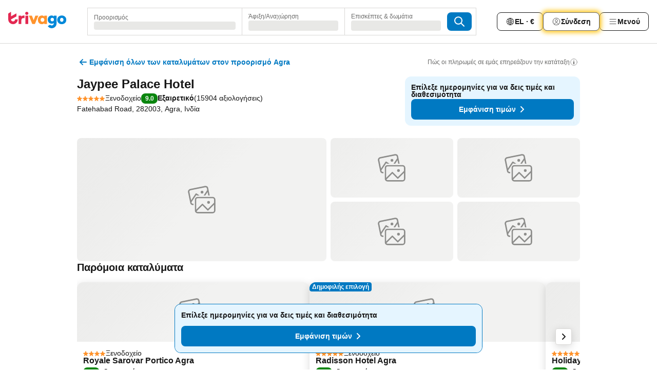

--- FILE ---
content_type: text/css
request_url: https://www.trivago.gr/_next/static/css/6ca48035185f80cb.css
body_size: 2032
content:
.qqi29z{display:grid;gap:var(--abs-16);font-size:var(--font-size-14)}.qqi29z:first-child{margin-block-start:var(--neg-abs-12)}.iVZdUE{font-size:var(--font-size-16)}@media (min-width:600px){.iVZdUE{font-size:var(--font-size-20);margin-block-end:var(--abs-12)}}.TuwiA_{display:flex;flex-flow:column wrap;row-gap:var(--abs-16)}@media (min-width:600px){.TuwiA_{justify-content:space-between;align-items:flex-end;flex-direction:row}.TuwiA_>button{min-inline-size:17rem;margin-inline-start:auto}}.mIt2W_{display:flex;flex-direction:column-reverse;inline-size:var(--rel-100)}@media (min-width:600px){.mIt2W_{flex-direction:row;align-items:flex-end;justify-content:space-between}}.KVcsd5{font-size:var(--font-size-12);color:var(--grey-600);margin-block-start:var(--abs-16)}@media (min-width:600px){.KVcsd5{margin-block-start:var(--abs-0)}}.a_J9Jo{display:flex;flex-direction:column;gap:var(--abs-16)}.meqBNj{object-fit:contain}.txIy_w{font-size:var(--font-size-12)}.RnF96E{--border-color:var(--grey-300);position:relative;border:var(--border-1);border-radius:var(--abs-8);padding:var(--abs-12);margin-block-end:var(--abs-16);display:flex;flex-direction:column}._9hHLVn{margin-block-start:var(--abs-12);flex:1}.zwQt2B{font-size:var(--font-size-16);line-height:var(--font-line-height-150)}@media (min-width:480px){.zwQt2B{font-size:var(--font-size-20);line-height:var(--font-line-height-125)}}._3h3_Qq{margin-block-start:var(--abs-4)}.I6xo1e{margin-block-end:var(--abs-12)}.pONWTI{border-radius:var(--abs-8)}.pONWTI.lCGJNH{border:var(--abs-1) solid var(--grey-300)}@media (min-width:720px){.pONWTI.lCGJNH{margin-block-end:var(--abs-24)}}._1E7I7{display:flex;gap:var(--abs-12);flex-direction:column}@media (min-width:720px){._1E7I7{margin-block-end:var(--abs-24)}}.HAtZLs{display:flex;align-items:center;flex-direction:column;gap:var(--abs-12);padding:var(--abs-12);background-color:var(--blue-100);border-radius:inherit}.HAtZLs.BNqnMm{border-block-end:var(--abs-1) solid var(--grey-300);border-bottom-left-radius:var(--abs-0);border-bottom-right-radius:var(--abs-0)}.vmps5p{display:none}.vmps5p .mOApeR{display:flex;block-size:var(--abs-40);inline-size:var(--abs-40);align-items:center;justify-content:center;border-radius:var(--border-radius-full);background-color:var(--decorative-orange);color:var(--white)}.wMeHB3{display:flex;flex-shrink:0}.wMeHB3,.wMeHB3 button{inline-size:var(--rel-100)}._j1Ayf{font-size:var(--font-size-14);line-height:var(--font-line-height-125);display:flex;flex-direction:column;flex-grow:1;gap:var(--abs-4)}._j1Ayf .eP4Zic{color:var(--grey-600);font-size:var(--font-size-12);line-height:var(--font-line-height-150)}@media (min-width:720px){.HAtZLs{flex-direction:row;padding:var(--abs-16)}.vmps5p{display:flex}.wMeHB3{inline-size:auto}}.VtmjD7{display:flex;align-items:center;padding:var(--abs-12);gap:var(--abs-12)}.hAYeBG{display:none}.hAYeBG .RuyXYR{display:flex;block-size:var(--abs-40);inline-size:var(--abs-40);align-items:center;justify-content:center;border-radius:var(--border-radius-full);background-color:var(--grey-200)}.VVJYbw{display:flex;gap:var(--abs-8);flex-direction:column}.VVJYbw:not(:last-child){margin-block-end:var(--abs-8)}.kZjtLU{display:flex;align-items:center}.kZjtLU .eomKcd{margin-inline-end:var(--abs-8);flex-shrink:var(--abs-0);align-self:flex-start}.kZjtLU ._2Nn_7d{font-size:var(--font-size-14);line-height:var(--font-line-height-125);margin:var(--abs-0)}.kZjtLU ._2Nn_7d._84ZUfz{color:var(--blue-700);font-weight:var(--font-weight-400)}.kZjtLU ._2Nn_7d._84ZUfz:hover{-webkit-text-decoration:underline;text-decoration:underline}.A_ToRj:not(:last-child):after{content:", "}@media (min-width:720px){.VtmjD7{padding:var(--abs-16)}.hAYeBG{display:flex}.VVJYbw{flex-direction:row;gap:var(--abs-16)}.kZjtLU .eomKcd{align-self:center;margin-inline-end:var(--abs-4)}}.ivu_xP{margin-block-end:var(--abs-12)}@media (min-width:720px){.ivu_xP{display:flex;align-items:center;margin-block-end:var(--abs-12);font-weight:var(--font-weight-700);gap:var(--abs-8)}}.WoEEj1{margin-block-end:var(--abs-8)}._6Ey4vS{display:inline-flex;flex-direction:column;max-block-size:var(--rel-100);block-size:auto;max-inline-size:var(--rel-100);inline-size:var(--rel-100);padding-inline-start:var(--abs-12);padding-inline-end:var(--abs-32);padding-block-start:var(--abs-8);padding-block-end:var(--abs-8);border:var(--border-1);border-color:var(--grey-300);border-radius:var(--abs-8);row-gap:var(--abs-4);position:relative}@media (hover:hover){._6Ey4vS:hover{background-color:var(--grey-200)}}@media (min-width:720px){._6Ey4vS{padding-inline-start:var(--abs-8);margin-block-start:var(--abs-8)}}.zDtETY{position:absolute;top:var(--rel-50);translate:var(--abs-0) var(--neg-rel-50)}[dir=ltr] .zDtETY{right:var(--abs-12)}@media (min-width:720px){[dir=ltr] .zDtETY{right:var(--abs-8)}}[dir=rtl] .zDtETY{left:var(--abs-12)}@media (min-width:720px){[dir=rtl] .zDtETY{left:var(--abs-8)}}.VR5GB3{display:inline-flex;justify-content:flex-start;align-items:center;max-inline-size:var(--rel-100);column-gap:var(--abs-4);font-size:var(--font-size-12);line-height:var(--font-line-height-125);text-align:start}.V38aqI{font-weight:var(--font-weight-700)}._8CpTyt{word-break:break-all;--line-clamp:1}.dAst58{padding-block-start:var(--abs-8);padding-block-end:var(--abs-8);padding-inline-start:var(--abs-12);padding-inline-end:var(--abs-12)}._60XID_,.dAst58{background-color:var(--grey-200)}._60XID_{display:flex;inline-size:var(--rel-100);font-size:var(--font-size-12);line-height:var(--font-line-height-125)}.xaTHYJ{position:relative;margin-inline-start:auto;display:flex;block-size:var(--rel-100);align-items:center;padding-inline-start:var(--abs-16);padding-inline-end:var(--abs-16);font-weight:var(--font-weight-700);color:var(--blue-700)}._7PrH62{position:absolute;top:var(--abs-0);margin-block-start:var(--abs-8);inline-size:var(--abs-1);background-color:var(--grey-400)}[dir=ltr] ._7PrH62{left:var(--abs-0)}[dir=rtl] ._7PrH62{right:var(--abs-0)}.vA0nCP{display:flex;justify-content:space-between;font-size:var(--font-size-12);line-height:var(--font-line-height-125)}.vA0nCP._1r3sDs{block-size:var(--abs-16)}.foL_y2{border-top-left-radius:var(--abs-12);border-top-right-radius:var(--abs-12)}.WQNQUW{border-bottom-left-radius:var(--abs-12);border-bottom-right-radius:var(--abs-12)}.DrqlHw{padding-block-start:var(--abs-4);padding-block-end:var(--abs-4);padding-inline-start:var(--abs-16);padding-inline-end:var(--abs-16);color:var(--blue-700);font-weight:var(--font-weight-700);border-inline-start:var(--abs-1) solid var(--grey-300)}.DrqlHw,.UWlnfS{position:relative;line-height:var(--font-line-height-100)}.UWlnfS{text-align:start;flex-grow:1}._4YhqIi{justify-content:space-between;padding-inline-end:var(--abs-24)}._4YhqIi,.sFaIcg{display:flex;align-items:center}._fGhv6{position:absolute;margin-inline-end:var(--abs-12)}[dir=ltr] ._fGhv6{right:var(--abs-0)}[dir=rtl] ._fGhv6{left:var(--abs-0)}._16O5Gi{align-items:center;display:flex;flex-grow:1;justify-content:space-between;position:relative;inline-size:var(--rel-100)}._8rAUAD{display:flex;inline-size:calc(var(--rel-100) - var(--abs-16))}._8rAUAD.wE6STg{justify-content:flex-end}.IwL27l{position:absolute;left:var(--abs-0);right:var(--abs-0);top:var(--abs-0);bottom:var(--abs-0)}.FM2nD_{white-space:nowrap}.FM2nD_:has([data-cos=recommendedPrice]){display:inline-flex;column-gap:var(--abs-4)}.YlMlP1{display:flex;column-gap:var(--abs-4)}.SYWIze,.YlMlP1{align-self:center}.SYWIze{margin-inline-start:var(--abs-4)}._9o2Ce8{block-size:var(--abs-20);inline-size:var(--abs-20);flex-shrink:0}.IGlw2O{inline-size:var(--rel-100);min-block-size:var(--rel-100);border-radius:var(--abs-0);margin-block-start:var(--abs-0);margin-block-end:var(--abs-0);padding:var(--abs-0)}@media (min-width:720px){.IGlw2O{border-radius:var(--abs-16);margin-block-start:var(--abs-20);margin-block-end:var(--abs-20);min-block-size:unset;block-size:var(--rel-100)}}._dIfY3{padding:var(--abs-0);inline-size:var(--rel-100);position:relative}@media (min-width:720px){._dIfY3{padding-inline-start:var(--abs-20);padding-inline-end:var(--abs-20)}}._6O1QQw{display:flex;justify-content:space-between;align-items:center;padding:var(--abs-20);inline-size:var(--rel-100);font-size:var(--font-size-20)}@media (min-width:720px){._6O1QQw{padding:var(--abs-20) var(--abs-0);border-block-end:var(--abs-1) solid var(--grey-400)}}._4LAMYD{flex-grow:1;text-align:center;font-size:var(--font-size-14);font-weight:var(--font-weight-700);padding-block-start:var(--abs-0)}@media (min-width:720px){._4LAMYD{text-align:start;font-size:var(--font-size-20)}}.GM5z2c,.lwu2hg{display:flex}.lwu2hg{padding-block-start:var(--abs-4);padding-block-end:var(--abs-100);block-size:100vh;inline-size:var(--rel-100);overflow:auto;flex-direction:column;align-items:center;padding-inline-start:var(--abs-20);padding-inline-end:var(--abs-20)}@media (min-width:720px){.lwu2hg{block-size:var(--rel-100);padding-block-start:var(--abs-16)}}.bUUKVP{inline-size:var(--rel-100);max-inline-size:var(--abs-980)}.OBDNuB{margin-block-start:var(--abs-24);display:flex;flex-direction:column;gap:var(--abs-12)}.OBDNuB.LDhZwE{margin-block-start:var(--abs-0)}.RCLMoe{background-color:var(--grey-200);padding:var(--abs-12);border-radius:var(--abs-8);font-weight:var(--font-weight-700);font-size:var(--font-size-12);inline-size:var(--rel-100);display:inline-block;margin-block-end:var(--abs-16)}@media (min-width:720px){.RCLMoe{font-size:var(--font-size-14)}}
/*# sourceMappingURL=6ca48035185f80cb.css.map*/

--- FILE ---
content_type: text/javascript
request_url: https://www.trivago.gr/_next/static/chunks/6501-275debd835765b80.js
body_size: 7439
content:
try{let e="undefined"!=typeof window?window:"undefined"!=typeof global?global:"undefined"!=typeof globalThis?globalThis:"undefined"!=typeof self?self:{},n=(new e.Error).stack;n&&(e._sentryDebugIds=e._sentryDebugIds||{},e._sentryDebugIds[n]="2bfea0b0-08b8-457a-b372-cbe2026ab880",e._sentryDebugIdIdentifier="sentry-dbid-2bfea0b0-08b8-457a-b372-cbe2026ab880")}catch(e){}("undefined"!=typeof window?window:"undefined"!=typeof global?global:"undefined"!=typeof globalThis?globalThis:"undefined"!=typeof self?self:{}).SENTRY_RELEASE={id:"edc2279b"},(self.webpackChunk_N_E=self.webpackChunk_N_E||[]).push([[6501],{1106:function(e){var n={kind:"Document",definitions:[{kind:"FragmentDefinition",name:{kind:"Name",value:"AccommodationCount"},typeCondition:{kind:"NamedType",name:{kind:"Name",value:"AccommodationSearchResponse"}},directives:[],selectionSet:{kind:"SelectionSet",selections:[{kind:"Field",name:{kind:"Name",value:"pollData"},arguments:[],directives:[]},{kind:"Field",name:{kind:"Name",value:"searchDisplayInformation"},arguments:[],directives:[],selectionSet:{kind:"SelectionSet",selections:[{kind:"Field",name:{kind:"Name",value:"totalAccommodationCount"},arguments:[],directives:[]},{kind:"Field",name:{kind:"Name",value:"filters"},arguments:[],directives:[],selectionSet:{kind:"SelectionSet",selections:[{kind:"Field",name:{kind:"Name",value:"nsid"},arguments:[],directives:[],selectionSet:{kind:"SelectionSet",selections:[{kind:"Field",name:{kind:"Name",value:"ns"},arguments:[],directives:[]},{kind:"Field",name:{kind:"Name",value:"id"},arguments:[],directives:[]}]}},{kind:"Field",name:{kind:"Name",value:"accommodationCount"},arguments:[],directives:[]},{kind:"Field",name:{kind:"Name",value:"filteredOutAccommodationCount"},arguments:[],directives:[]}]}}]}}]}},{kind:"OperationDefinition",operation:"query",name:{kind:"Name",value:"accommodationCountQuery"},variableDefinitions:[{kind:"VariableDefinition",variable:{kind:"Variable",name:{kind:"Name",value:"params"}},type:{kind:"NamedType",name:{kind:"Name",value:"AccommodationConceptSearchInput"}},directives:[]},{kind:"VariableDefinition",variable:{kind:"Variable",name:{kind:"Name",value:"pollData"}},type:{kind:"NamedType",name:{kind:"Name",value:"String"}},directives:[]}],directives:[],selectionSet:{kind:"SelectionSet",selections:[{kind:"Field",alias:{kind:"Name",value:"accommodationCountResponse"},name:{kind:"Name",value:"accommodationSearch"},arguments:[{kind:"Argument",name:{kind:"Name",value:"params"},value:{kind:"Variable",name:{kind:"Name",value:"params"}}},{kind:"Argument",name:{kind:"Name",value:"pollData"},value:{kind:"Variable",name:{kind:"Name",value:"pollData"}}}],directives:[],selectionSet:{kind:"SelectionSet",selections:[{kind:"FragmentSpread",name:{kind:"Name",value:"AccommodationCount"},directives:[]}]}}]}}],loc:{start:0,end:571}};n.loc.source={body:"fragment AccommodationCount on AccommodationSearchResponse {\n    pollData\n    searchDisplayInformation {\n        totalAccommodationCount\n        filters {\n            nsid {\n                ns\n                id\n            }\n            accommodationCount\n            filteredOutAccommodationCount\n        }\n    }\n}\n\nquery accommodationCountQuery(\n    $params: AccommodationConceptSearchInput\n    $pollData: String\n) {\n    accommodationCountResponse: accommodationSearch(\n        params: $params\n        pollData: $pollData\n    ) {\n        ...AccommodationCount\n    }\n}\n",name:"GraphQL request",locationOffset:{line:1,column:1}};var t={};function i(e,n){for(var t=0;t<e.definitions.length;t++){var i=e.definitions[t];if(i.name&&i.name.value==n)return i}}function r(e,n){var r={kind:e.kind,definitions:[i(e,n)]};e.hasOwnProperty("loc")&&(r.loc=e.loc);var o=t[n]||new Set,u=new Set,a=new Set;for(o.forEach(function(e){a.add(e)});a.size>0;){var c=a;a=new Set,c.forEach(function(e){u.has(e)||(u.add(e),(t[e]||new Set).forEach(function(e){a.add(e)}))})}return u.forEach(function(n){var t=i(e,n);t&&r.definitions.push(t)}),r}n.definitions.forEach(function(e){if(e.name){var n=new Set;(function e(n,t){if("FragmentSpread"===n.kind)t.add(n.name.value);else if("VariableDefinition"===n.kind){var i=n.type;"NamedType"===i.kind&&t.add(i.name.value)}n.selectionSet&&n.selectionSet.selections.forEach(function(n){e(n,t)}),n.variableDefinitions&&n.variableDefinitions.forEach(function(n){e(n,t)}),n.definitions&&n.definitions.forEach(function(n){e(n,t)})})(e,n),t[e.name.value]=n}}),e.exports=n,e.exports.AccommodationCount=r(n,"AccommodationCount"),e.exports.accommodationCountQuery=r(n,"accommodationCountQuery")},83055:function(e,n,t){"use strict";t.d(n,{T:function(){return W}});var i=t(67294),r=t(14522),o=t(67671),u=t(17505),a=t(1217),c=t(73006),s=t(78904),l=t(28994),d=t(87212),f=t(49333),E=t(69884),m=t(26046),_=t(43063),A=t.n(_),S=t(743),I=t(32511),C=t(70514),N=t(69984),T=t(46900),p=t(10353),D=t(54008),v=t(38514),R=t(24594),g=t(12431),O=t(52077),y=t(84697),L=t(87394),h=t(25466),k=t(41609),P=t.n(k),b=t(44908),M=t.n(b),w=t(95258),F=t(18794),V=t(46278),B=t(10104),G=t(67216),$=t(47244),H=t(5203),Y=t(50308),x=t.n(Y),J=t(88873),K=t(67954),X=t(2205),q=t(63933),U=t(10839);function W(){let[e,n]=(0,l.X)(),{sortingId:t,nsids:_}=e,k=(0,i.useCallback)(()=>n((0,u.k)(d.U.RELEVANCE)),[n]),b=(0,i.useCallback)(()=>n((0,a.n)(null)),[n]),Y=(0,c.N)(t,k),W=(0,s.p)(_,b),Q=function(){let[e,n]=(0,l.X)(),{nsids:t}=e,i=t.filter(I.N);return 0===i.length?null:i.map(e=>{let i=t.filter(n=>!(0,C.A)(n,e));return{nsid:e,type:S.g.ACCOMMODATION_TYPE,currentNsids:t,nsidsAfterPillDeselected:i,onChange:function(){n(n=>({...n,nsids:A()(n.nsids,e)}))},isSelected:!0}})}(),j=function(){let[e,n]=(0,l.X)(),t=(0,g.T)({getStarsLabel:"rr_stars_string_prefix"}),{nsids:r}=e,o=r.filter(U.y),u=(0,i.useCallback)(()=>n({nsids:A()(r,U.y)}),[n,r]);if(0===o.length)return null;let a=(0,K.w)(o),c=o.filter(U.y),s=(0,X.EQ)(a,t.getStarsLabel(),c);return{id:o.map(q.qC).join("-"),label:s,currentNsids:r,nsidsAfterPillDeselected:A()(r,U.y),onChange:u,type:S.g.STAR,isSelected:!0}}(),z=function(){let[e]=(0,l.X)(),{nsids:n,geoLocation:{distance:t,address:i}}=e,{conceptWithDestinations:r}=(0,B.u)(),{translation:o}=(0,V.e)(),u=(0,w.I)(),a=(0,F.V)(),c=(0,G.p)(n),s=(0,g.T)({getCityCenter:"city_center"});if(!c||!r||!r.hierarchy||P()(r.hierarchy))return null;let d=(0,$.c)(c);if(!t&&!d||t===u&&!i&&!d||!r.name)return null;let f=d?r.hierarchy[0].nsid:r.nsid;if(!(0,H.t)(f))return null;let E=(0,H.t)(c)?s.getCityCenter():r.name,m=i||E,_=a(t||u);return{id:`${_}/${m}`,nsid:f,label:`${_} ${o}/${m}`,currentNsids:n,nsidsAfterPillDeselected:M()([...A()(n,$.c),f]),onChange:x(),type:S.g.POI,isSelected:!0}}(),Z=function(){let[e,n]=(0,l.X)(),{nsids:t}=e,{filterNsIds:i}=(0,L.m)(),r=(0,g.T)({getBudgetStays:"stays_filters_budget_stays"});return A()((0,O.Lc)(t,i),I.N).map(e=>{let o;let u=i.find(n=>(0,C.A)(n,e));return u?((0,h.b)(u)&&(o=r.getBudgetStays()),{nsid:e,label:o,currentNsids:t,nsidsAfterPillDeselected:(0,O.L9)(t,e),onChange:function(){n((0,y.M)(e))},type:S.g.MORE_FILTER,isSelected:!0}):null})}(),ee=function(){let[e,n]=(0,l.X)(),{priceSlider:t}=(0,D.A)(),r=(0,N.$T)(),o=(0,g.T)({getMaxPrice:"max_price_slider"}),{maxPricePerNight:u}=e,{convertToLocalCurrency:a}=(0,T.D)(),c=(0,v.T)(),s=(0,i.useCallback)(()=>{n({maxPricePerNight:J.p,offset:0}),c((0,R.MD)(!1))},[n]);if(u===J.p||!t)return null;let d=r(a(u));return{id:u.toString(),label:`${o.getMaxPrice({price:d})}`,onChange:s,type:S.g.MAX_PRICE,isSelected:!0}}(),en=[Y,W,...Q||[],j,z,function(){let[e,n]=(0,l.X)(),t=(0,N.$T)(),{priceSlider:r}=(0,D.A)(),o=(0,g.T)({getMinPrice:"avg_price_destination_min"}),u=(0,v.T)(),{minPricePerNight:a}=e,{minPricePerNight:c}=p.INITIAL_SEARCH_STATE,{convertToLocalCurrency:s}=(0,T.D)(),d=(0,i.useCallback)(()=>{n({minPricePerNight:c,offset:0}),u((0,R.MD)(!1))},[n,c]);if(a===c||!r)return null;let f=t(s(a));return{id:a.toString(),label:`${o.getMinPrice({price:f})}`,onChange:d,type:S.g.MIN_PRICE,isSelected:!0}}(),ee,...Z,(0,E.E)()].filter(f.DX),et=(0,o.I)(),ei=(0,r.l)(e,!0),{filteredOutAccommodationCountByFilter:er}=(0,m.$)(ei),eo=en.map(e=>{let n=e.nsid&&er.get(e.nsid);return{...e,accommodationCount:n}}),eu=[...eo].reverse();return et?eu:eo}},69884:function(e,n,t){"use strict";t.d(n,{E:function(){return a}});var i=t(72953),r=t(28994),o=t(35779),u=t(743);function a(e){let[n,t]=(0,r.X)(),a=(0,i.cd)(e??n?.freeSearch);return a?{id:a,label:a,onChange:function(){t(e=>({...e,freeSearch:void 0}))},type:u.g.FREE_SEARCH,icon:o.Z,isSelected:!0}:null}},26046:function(e,n,t){"use strict";t.d(n,{$:function(){return A}});var i=t(67294),r=t(92432),o=t(68573),u=t(6090),a=t(48221),c=t(99527),s=t(14523),l=t(51189),d=t(29342),f=t(3551),E=t(10017),m=t(1106),_=t.n(m);function A(e){let{skip:n}=arguments.length>1&&void 0!==arguments[1]?arguments[1]:{},t=(0,E.W$)(),m=!0;e.stayPeriod||(m=!1);let A=e.stayPeriod??(0,a.I)(t),I=(0,c.N)(()=>({...e,stayPeriod:A}),[e,A]),{isComplexSearch:C}=(0,o.z)(),N=I.uiv?.some(e=>s.p(e.nsid)),T=n||C||!N||!I.sorting||!m,p=(0,r.m8)(),{data:D,isFinished:v,isPolling:R,error:g}=(0,u.W)(I,{fetch:async(e,n)=>{let t=n&&n.pollData||null,i=await p.query(_(),{pollData:t,params:e},{requestPolicy:"network-only"}).toPromise();if(i.error&&!i.data)throw i.error;return i.data?.accommodationCountResponse},isComplete:e=>!!e&&!e.pollData,skip:T,maxAttempts:3,shouldRetry(e){if(e?.extensions?.code==="INTERNAL_SERVER_ERROR")return!0;let n=e?.extensions?.response,t=n?.status;return!!t&&(408==t||t>=500)}});return(0,i.useMemo)(()=>{let{searchDisplayInformation:e}=D||{},{totalAccommodationCount:n}=e||{},t=e?.filters||[];(0,l.x)(t,d.Y);let i=S(t,"included"),r=S(t,"excluded");return{totalAccommodationCount:n||0,accommodationCountByFilter:new f.A(i),filteredOutAccommodationCountByFilter:new f.A(r),error:g,isFinished:v,isPolling:R}},[D,g,v,R])}function S(e,n){return e.reduce((e,t)=>{let{nsid:i,accommodationCount:r,filteredOutAccommodationCount:o}=t,u="included"===n?r:o;return(0,d.Y)(i)&&"number"==typeof u&&e.push([i,u]),e},[])}},97693:function(e,n,t){"use strict";t.d(n,{x:function(){return i}});let i="dep"},30206:function(e,n,t){"use strict";t.d(n,{SP:function(){return o},mh:function(){return i}});let[i,r,o]=(0,t(48087).I)()},81527:function(e,n,t){"use strict";t.d(n,{p:function(){return r}});var i=t(70514);let r=(e,n)=>n?.some(n=>i.A(n.nsid,e))??!1},83494:function(e,n,t){"use strict";t.d(n,{Yo:function(){return s},BO:function(){return c},_e:function(){return l}});var i=t(26349),r=t(14785),o=t(68104),u=t(10710);let a=e=>({pageContainer:i.JD.ITEM_PAGE,viewMode:e,linkLocation:i.no.ITEM_PAGE_TABS_STICKY_FOOTER});u.J3.OVERVIEW,a(i.Cp.OVERVIEW_TAB),u.J3.DEALS,a(i.Cp.DEALS_TAB),u.J3.REVIEWS,a(i.Cp.REVIEWS_TAB),u.J3.CLEANLINESS,a(i.Cp.CLEANLINESS_TAB),u.J3.AMENITIES,a(i.Cp.AMENITIES_TAB),u.J3.DETAILS,a(i.Cp.DETAILS_TAB);let c=[r.JE,r.A4,r.nS,r.x5,r.lH,r.Em],s=[o.tr,o.wm,r.N_,r.Cm,r.ir,r._6,r.aB,r.Kf,r.lJ,r.n$,r.vX,r.lA,r.Pd],l="itemSearches"},88642:function(e,n,t){"use strict";t.d(n,{y:function(){return u}});var i=t(39777),r=t(29501);let o=(0,i.i)(r.IQ),u=e=>{let{enrichedPriceAttributesTranslated:n}=e;return n.some(e=>{let{nsid:n}=e;return o(n)})}},33301:function(e,n,t){"use strict";t.d(n,{NO:function(){return i},mg:function(){return o}});let[i,r,o]=(0,t(48087).I)()},77167:function(e,n,t){"use strict";t.d(n,{De:function(){return r},Jp:function(){return o},_Z:function(){return i}});let[i,r,o]=(0,t(48087).I)()},52290:function(e,n,t){"use strict";t.d(n,{Di:function(){return o},Gr:function(){return r},oo:function(){return i}});let[i,r,o]=(0,t(48087).I)()},56301:function(e,n,t){"use strict";t.d(n,{_:function(){return a}});var i,r,o=t(3551),u=t(76509);(i=r||(r={}))[i.ALL_TYPES=1]="ALL_TYPES",i[i.HOTEL=2]="HOTEL",i[i.OTHER_STAYS=3]="OTHER_STAYS";let a=new o.A([[u.gt,1],[u.LP,2],[u._J,3],[u.Jw,4],[u.UI,5]])},67954:function(e,n,t){"use strict";t.d(n,{w:function(){return c}});var i=t(59435),r=t(10839),o=t(28084),u=t(26816),a=t(56301);let c=function(){let e=arguments.length>0&&void 0!==arguments[0]?arguments[0]:[],n=e.filter(r.y);return(0,o.X)(e,u.Ug)||0===n.length?[]:n.map(e=>a._.get(e)).filter(i.f)}},2205:function(e,n,t){"use strict";t.d(n,{EQ:function(){return f},Nm:function(){return l},g9:function(){return d}});var i=t(91175),r=t.n(i),o=t(39777),u=t(26816),a=t(32511),c=t(10839);let s=(0,o.i)(u.Ug),l=e=>(0,a.N)(e)||s(e)||(0,c.y)(e),d=e=>{let n=e.sort();if(1===n.length)return r()(n);let t=n[0],i=n[n.length-1];return 2===n.length?`${t},${i}`:n.length>2&&i-t+1===n.length?`${t}-${i}`:`${n.join(",")}`},f=(e,n,t)=>{let i=d(e),r=`${i} ${n}`;return t.length>0?r:""}},1217:function(e,n,t){"use strict";t.d(n,{n:function(){return a}});var i=t(43063),r=t.n(i),o=t(5641),u=t(14731);let a=e=>n=>{let t=(0,o.r)(e);return{offset:0,nsids:[...r()(n.nsids,u.S),...t],persistedNsids:[]}}},84697:function(e,n,t){"use strict";t.d(n,{M:function(){return o}});var i=t(69445),r=t(52077);let o=e=>n=>((0,i.Q)(n.nsids),{offset:0,nsids:(0,r.L9)(n.nsids,e),persistedNsids:[]})},17505:function(e,n,t){"use strict";t.d(n,{k:function(){return i}});let i=e=>()=>({offset:0,sortingId:e,persistedNsids:[]})},18794:function(e,n,t){"use strict";t.d(n,{V:function(){return o}});var i=t(67294),r=t(46278);let o=()=>{let{conversionFactor:e}=(0,r.e)();return(0,i.useCallback)(n=>Math.round(n/1e3*e*10)/10,[e])}},52077:function(e,n,t){"use strict";t.d(n,{L9:function(){return a},Lc:function(){return u},Zh:function(){return c}});var i=t(83494),r=t(28084),o=t(18509);let u=(e,n,t)=>e.filter(e=>!!(0,r.X)(n,e)||!!t&&t.some(n=>{let[t,i=!0]=n;return i&&t(e)})),a=(e,n)=>(0,o.Y)(e,n);function c(e){return!!(!e.length||e.some(e=>(0,r.X)(i.BO,e)))}},78904:function(e,n,t){"use strict";t.d(n,{p:function(){return d}});var i=t(43063),r=t.n(i),o=t(11802),u=t(94218),a=t(14731),c=t(50308),s=t.n(c),l=t(743);let d=function(e){let n=arguments.length>1&&void 0!==arguments[1]?arguments[1]:s(),t=(0,o.M)(e);return t?{id:(0,u.b)(t),nsid:t,type:l.g.RATING,isSelected:!0,currentNsids:e,nsidsAfterPillDeselected:r()(e,a.S),onChange:n}:null}},73006:function(e,n,t){"use strict";t.d(n,{N:function(){return f}});var i=t(28994),r=t(87212),o=t(20237),u=t(14523),a=t(12431),c=t(50308),s=t.n(c),l=t(743);let d=e=>{let[n]=(0,i.X)(),{nsids:t}=n,r=t.find(u.p),c=(0,o.F)(r),s=(0,a.T)({getSortBy:"sortby"}),l=c[e];return l?`${s.getSortBy()}: ${l.label}`:null},f=function(e){let n=arguments.length>1&&void 0!==arguments[1]?arguments[1]:s(),t=d(e);return t&&void 0!==e&&e!==r.U.RELEVANCE?{id:e&&e.toString()||"",label:t,type:l.g.SORTING,isSelected:!0,onChange:n}:null}},60075:function(e,n,t){"use strict";t.d(n,{Hq:function(){return o},us:function(){return i}});let[i,r,o]=(0,t(48087).I)()},97183:function(e,n,t){"use strict";var i,r,o,u,a,c,s,l,d,f,E,m,_,A,S,I,C,N,T,p,D,v;t.d(n,{C4:function(){return E},JT:function(){return i},M4:function(){return s},c0:function(){return r},c1:function(){return o},iS:function(){return d},kK:function(){return l},mQ:function(){return a},yR:function(){return f},z7:function(){return c}}),(m=i||(i={}))[m.MOBILE_DEAL_SHOWN=2576]="MOBILE_DEAL_SHOWN",m[m.NON_AVAILABLE_DEAL_INTERACTION=2665]="NON_AVAILABLE_DEAL_INTERACTION",m[m.STANDARD_DATE_DEALS_HIDDEN_CLICK=6336]="STANDARD_DATE_DEALS_HIDDEN_CLICK",m[m.FORECASTED_PRICES_PRICE_COVERAGE=6356]="FORECASTED_PRICES_PRICE_COVERAGE",m[m.BARGAIN_DEAL_IMPRESSION=6735]="BARGAIN_DEAL_IMPRESSION",m[m.MORE_FOR_LESS_IMPRESSION=6743]="MORE_FOR_LESS_IMPRESSION",m[m.MORE_FOR_LESS_FLAG_CLICK=6744]="MORE_FOR_LESS_FLAG_CLICK",m[m.FENCED_MOBILE_DEAL_CTA_CLICK=6781]="FENCED_MOBILE_DEAL_CTA_CLICK",m[m.FENCED_MOBILE_DEAL_OVERLAY_INTERACTION=6782]="FENCED_MOBILE_DEAL_OVERLAY_INTERACTION",(_=r||(r={}))[_.ITEM_ID=280]="ITEM_ID",(A=o||(o={}))[A.ITEM_ID=280]="ITEM_ID",(S=u||(u={}))[S.ITEMS_WITH_BADGE=6545]="ITEMS_WITH_BADGE",S[S.ON_HOVER=6546]="ON_HOVER",(I=a||(a={}))[I.CHAMPION=1]="CHAMPION",I[I.ALTERNATIVE=2]="ALTERNATIVE",(C=c||(c={}))[C.ITEM_LIST=401]="ITEM_LIST",(N=s||(s={}))[N.STANDARD_DATES=2]="STANDARD_DATES",N[N.NON_STANDARD_DATES=3]="NON_STANDARD_DATES",(T=l||(l={}))[T.OVERLAY_CLOSE=1]="OVERLAY_CLOSE",T[T.GET_APP_CLICK=2]="GET_APP_CLICK",(p=d||(d={}))[p.CTA_CLICK=1]="CTA_CLICK",(D=f||(f={}))[D.ITEM_POSITION=722]="ITEM_POSITION",D[D.DESTINATION_NSID=473]="DESTINATION_NSID",D[D.CLICK_SEE_PRICES_SOURCE=694]="CLICK_SEE_PRICES_SOURCE",D[D.PRICE_COVERAGE=696]="PRICE_COVERAGE",D[D.ITEM_LIST=401]="ITEM_LIST",D[D.BADGE_PERCENTAGE=797]="BADGE_PERCENTAGE",(v=E||(E={}))[v.ITEM=1]="ITEM",v[v.MAP_CARD=2]="MAP_CARD",v[v.INFO_OVERLAY=3]="INFO_OVERLAY"},37506:function(e,n,t){"use strict";t.d(n,{z:function(){return P}});var i=t(85893),r=t(25862),o=t(67294),u=t(29846),a=t(59633),c=t(82174),s=t(49333),l=t(29651),d=t(29342),f=t(1335),E=t(70514),m=t(82224),_=t(82851);let A="rc_search",S=e=>!!((0,m.K)(e)&&(0,_.w)("order",e)&&(0,_.w)("destinations",e)&&(0,s.kJ)(e.order)&&e.order.every(e=>(0,d.Y)(e)||"string"==typeof e)&&(0,m.K)(e.destinations)&&Object.entries(e.destinations).every(n=>{let[t,i]=n,r=(0,c.vB)(t),o=(0,d.Y)(r);return!!(((0,f.q)(i)||(0,_.w)("query",i))&&(0,_.w)("stayPeriod",i)&&(!o||(0,E.A)(r,i.nsid))&&(0,s.kJ)(e.order)&&e.order.find(e=>o?(0,E.A)(e,i.nsid):e===i.query))})),I=()=>{let e=l.I.getItem(A);return S(e)?e:null},C=e=>{l.I.setItem(A,{...e,__lastUpdatedAt:new Date})};var N=t(63933),T=t(4588),p=t.n(T);let D=(e,n)=>{let t=e.order.slice(0,n);return{...e,order:t,destinations:p()(t.map(e=>"string"==typeof e?e:(0,N.qC)(e)),e.destinations)}};var v=t(66678),R=t.n(v),g=t(14523),O=t(94218);let y=(e,n)=>{let{nsid:t,query:i,guestConfig:r,stayPeriod:o,hasPetFilter:u}=n.payload;if(!(0,d.Y)(t)&&!i)return e;let a=R()(e),c=void 0!==i,s=e.order.findIndex(e=>c?e===i:(0,E.A)(e,t)),l=(0,g.p)(t)?e.destinations[(0,O.b)(t)]:null,f=l?.stayPeriod?.isDefaultDates===!0,m=!!l?.stayPeriod&&!f&&!0===o.isDefaultDates;s>-1&&a.order.splice(s,1),a.order.unshift(c?i:t);let _={...c?{query:i,nsid:t}:{nsid:t},stayPeriod:m?l.stayPeriod:{checkIn:o?.checkIn,checkOut:o?.checkOut,isDefaultDates:o?.isDefaultDates},guestConfig:r,hasPetFilter:u};return a.destinations[c?i:(0,N.qC)(t)]=_,a},L=(e,n)=>n.type===a.an.RECENT_SEARCH_ADDED?y(e,n):e,h={destinations:{},order:[]},k=()=>{let e=(0,o.useMemo)(()=>I()||h,[]),[n,t]=(0,o.useReducer)(L,e);(0,u.Z)(()=>{C(D(n,a.N1.STORAGE_LIMIT))});let i=(0,o.useCallback)(e=>{t({type:a.an.RECENT_SEARCH_ADDED,payload:e})},[]),r=(0,o.useMemo)(()=>({addRecentSearch:i}),[i]);return{state:D(n,a.N1.NUMBER_OF_SUGGESTIONS),methods:r}},P=e=>{let{children:n}=e,{state:t,methods:o}=k();return(0,i.jsx)(r.b.Provider,{value:t,children:(0,i.jsx)(r.i.Provider,{value:o,children:n})})}},23055:function(e,n,t){"use strict";t.d(n,{P:function(){return o}});var i=t(67294),r=t(39071);let o=()=>{let e=(0,i.useContext)(r.P);if(!e)throw Error("useRecentActivitySetter must be called within a child of RecentActivityProvider");return e}},54008:function(e,n,t){"use strict";t.d(n,{A:function(){return u},j:function(){return a}});var i=t(67294),r=t(40755);let o=(0,r.Q)({}),u=()=>(0,r.l)(o),a=e=>{(0,i.useEffect)(()=>{e&&o(e)},[e])}},63870:function(e,n,t){"use strict";t.d(n,{JO:function(){return r},W7:function(){return c},iU:function(){return s},jN:function(){return l}});var i,r,o=t(51293),u=t(26816),a=t(38654);(i=r||(r={})).POOL="pool",i.SPA="spa",i.BEACH="beach",i.ALL_INCLUSIVE="all_inclusive";let c={pool:o.Jwq,spa:o.yPC,beach:u.k7,all_inclusive:a.G},s={beach:[304,328,339,356,609,87,720,623,790,466,437,483,968,938,939,541,1025,1048,1068,1139,1142,1148,1151,1161,1211,1476,1753,1789,1836,1892,1894,1897,1930,1933,1938,1994,1995,2002,2004,2094,2184,2217,2220,2226,2236,2258,2311,2317,2320,2321,2325,2326],pool:[331,376,357,86,627,654,431,479,776,1136,1144,1145,1153,1521,1772,2034,2088,2137,2138,2327],spa:[141,330,45,628,796,802,472,978,979,1541,1672,1673,1873,1962,2043,2046,1335,2238,2260,2287,2296,50659,31,2155],all_inclusive:[315,375,378,558,579,604,873,924,1018,1188,1520,1868,1916,1919,1944,2174,2177,2181,2187,2190,2192,2254,2561]},l=["1030033230361","44030277010101","2010006240461","49030381040101","33030511010101","54030305040101","52030184040101","61030082040126","34030672240101","70300129040101","57030201040101","39031261010101","31030012040160","41030074040101","55030355040101","56030151040101","35103068040260","43030078040101","32030051040301","35303068040260","46030280010102","51030007040101","90010138010101","48030106030101","96603009040102","64030042040125","40030029040101","45030177010101","42003045030101","97103006040101","91030066020101","36030014010101","47030158010104","27030005040102","97203013040103","59803004040101","35803182010107","30030119040101","42103016040101","38503022040101","35903014040101","38603056040101","60030010010104","81030069040101","38103071040101","65030064010301","63030015040101","82030020010102","85203074010301","88603005010102","66030017010101","62030013010104","84030024040101"]},96905:function(e,n,t){"use strict";t.d(n,{hN:function(){return i},v3:function(){return o}});let[i,r,o]=(0,t(48087).I)()}}]);
//# sourceMappingURL=6501-275debd835765b80.js.map

--- FILE ---
content_type: text/javascript
request_url: https://www.trivago.gr/_next/static/chunks/9787-25a14f83e4cfa7cc.js
body_size: 9197
content:
try{let e="undefined"!=typeof window?window:"undefined"!=typeof global?global:"undefined"!=typeof globalThis?globalThis:"undefined"!=typeof self?self:{},t=(new e.Error).stack;t&&(e._sentryDebugIds=e._sentryDebugIds||{},e._sentryDebugIds[t]="966d9a9f-cbde-419a-a934-882a32a9d3b8",e._sentryDebugIdIdentifier="sentry-dbid-966d9a9f-cbde-419a-a934-882a32a9d3b8")}catch(e){}("undefined"!=typeof window?window:"undefined"!=typeof global?global:"undefined"!=typeof globalThis?globalThis:"undefined"!=typeof self?self:{}).SENTRY_RELEASE={id:"edc2279b"},(self.webpackChunk_N_E=self.webpackChunk_N_E||[]).push([[9787],{64659:function(e,t,n){"use strict";var r,i=n(67294);function o(){return(o=Object.assign?Object.assign.bind():function(e){for(var t=1;t<arguments.length;t++){var n=arguments[t];for(var r in n)({}).hasOwnProperty.call(n,r)&&(e[r]=n[r])}return e}).apply(null,arguments)}t.Z=e=>i.createElement("svg",o({xmlns:"http://www.w3.org/2000/svg",width:24,height:24,viewBox:"0 0 24 24"},e),r||(r=i.createElement("g",{fill:"none",stroke:"currentColor",strokeLinecap:"round",strokeMiterlimit:10,strokeWidth:2},i.createElement("path",{d:"m7 10 5 5M17 10l-5 5",vectorEffect:"non-scaling-stroke"}))))},78339:function(e,t,n){"use strict";n.d(t,{DT:function(){return b},J2:function(){return h},Yt:function(){return v}});var r=n(85893),i=n(93967),o=n.n(i),l=n(67294),s=n(52235),c=n(82910),a=n(28722),u=n(91151),d=n(58999),f=n(25891),p=n.n(f);function h(e){let{shouldCloseOnOutsideClick:t=!0,stickToElement:n,stickToPosition:i,close:a,triggerTargets:u,className:d,...f}=e,[h]=function(e){let{shouldCloseOnOutsideClick:t,stickToElement:n,triggerTargets:r,close:i}=e,o=(0,l.useRef)(null);return(0,l.useEffect)(function(){return document.addEventListener("click",e,!0),document.addEventListener("touchstart",e,!0),()=>{document.removeEventListener("click",e,!0),document.removeEventListener("touchstart",e,!0)};function e(e){let l=e.target;if(t&&o.current&&!o.current.contains(l)){if(n&&n.current&&(n.current.contains(l)||r?.some(e=>e.current?.contains(l))))return;i()}}},[t,i,n,r]),(0,s.Z)("Escape",function(){t&&i()}),(0,c.Z)(()=>{o.current?.showPopover()}),[o]}({shouldCloseOnOutsideClick:t,stickToElement:n,triggerTargets:u,close:a});return n?(0,r.jsx)(m,{...f,className:o()(d,p().sticky),popoverRef:h,stickToPosition:i,stickToElement:n}):(0,r.jsx)(g,{ref:h,className:d,...f})}function m(e){let t=(0,l.useRef)(!1),n=(0,u.z)(e.popoverRef,e.stickToElement,e?.stickToPosition??"bottom-center",(0,a.H5)(e.stickToElement?.current??null));return(0,l.useEffect)(function(){!t.current&&n.elRect.width>0&&n.elRect.height>0&&(t.current=!0)}),(0,r.jsx)(g,{...e,ref:e.popoverRef,className:o()(e.className,t.current&&p().visible),styles:{...e.styles,...n.style}})}let g=(0,l.forwardRef)(function(e,t){let{children:n,id:i,className:l,styles:s}=e,{header:c,footer:a,content:u}=(0,d.j)(n,C);return(0,r.jsxs)("section",{ref:t,popover:"manual",id:i,className:o()(p().popover,l),style:s,children:[c&&(0,r.jsx)("header",{style:c.props.style,className:o()(p().header,c.props.className),children:c}),u,a&&(0,r.jsx)("footer",{style:a.props.style,className:o()(p().footer,a.props.className),children:a})]})});function b(e){let{children:t}=e;return(0,r.jsx)(r.Fragment,{children:t})}function v(e){let{children:t}=e;return(0,r.jsx)(r.Fragment,{children:t})}let C=new Map([[v,"header"],[b,"footer"]])},15126:function(e,t,n){"use strict";n.d(t,{N:function(){return p}});var r=n(85893),i=n(67294),o=n(94993),l=n(48524),s=n(46278),c=n(28994),a=n(48361),u=n(73683),d=n(48148),f=n(56350);let p=(0,i.forwardRef)(function(e,t){let{children:n,nsid:p,onClick:h,onChange:m,isSelected:g,isVisible:b,isAnimated:v,...C}=e,[,L]=(0,c.X)(),{conversionFactor:E}=(0,s.e)(),x=Math.round(3/E*1e3),{data:{coordinates:R}={}}=(0,f.R)(p),y=(0,i.useCallback)(function(){R&&((0,d.m)(R),L(g?(0,o.d)(p):(0,l.H)({distance:x,coordinates:R})))},[R,g,p,x,L]);function N(){h(),y()}return v?(0,r.jsx)(a.e,{testId:"test",onClick:N,onChange:m,isSelected:g,isVisible:b,...C,children:n}):(0,r.jsx)(u.T,{ref:t,onClick:N,isSelected:g,...C,children:n})})},4371:function(e,t,n){"use strict";n.d(t,{M:function(){return d}});var r=n(85893),i=n(93967),o=n.n(i),l=n(67294),s=n(78339),c=n(73683),a=n(37531),u=n.n(a);let d=(0,l.forwardRef)(function(e,t){let{children:n,className:i,popoverConfig:l,...a}=e,d=(0,r.jsx)("span",{className:u().pillWrapper,children:(0,r.jsxs)(c.T,{ref:t,...a,className:o()(i,u().pill),children:[n,(0,r.jsx)("span",{className:u().lock})]})});if(!l)return d;let{isOpen:f,text:p,containerRef:h,onClose:m,onMouseEnter:g,onMouseLeave:b}=l;return(0,r.jsxs)("div",{className:u().wrapper,ref:h,"aria-label":p,onMouseEnter:g,onMouseLeave:b,children:[d,f&&(0,r.jsx)(s.J2,{className:u().popover,close:m,stickToPosition:"bottom-right",stickToElement:h,children:(0,r.jsx)("span",{children:p})})]})})},32432:function(e,t,n){"use strict";n.d(t,{O:function(){return E}});var r,i,o=n(85893),l=n(93967),s=n.n(l),c=n(67294),a=n(94264);let u=(e,t,n)=>{let[r,i]=(0,c.useState)(!1),[o,l]=(0,c.useState)(!1),s=(0,c.useRef)(0),u=(0,c.useRef)();return{canScrollLeft:r,canScrollRight:o,handleScroll:(0,c.useCallback)(r=>{if(!r||!r.firstChild)return;let o=(0,a.A)(a.I.LEFT,r),c=(0,a.A)(a.I.RIGHT,r);i(o),l(c);let d=!u.current||r.scrollWidth===u.current,f=r.scrollWidth>r.offsetWidth,p=n&&f,h=t&&c&&!d,m=d&&(c&&Math.abs(r.scrollLeft)>Math.abs(s.current)||o&&Math.abs(r.scrollLeft)<Math.abs(s.current));h&&p&&(r.scrollLeft=r.scrollWidth),m&&e(r.scrollLeft),s.current=r.scrollLeft,u.current=r.scrollWidth},[e,t,n])}};var d=n(32619),f=n(48069),p=n(71352),h=n(354),m=n(56092),g=n(12431),b=n(50308),v=n.n(b),C=n(69680),L=n.n(C);function E(e){let{children:t,shouldScrollRightOnOverflow:n=!1,onUserScrolled:r=v(),gradientVariant:l="white",isWideGradient:a=!1,isDecreasedHeightGradient:b=!1,horizontalPaddingScrollContainer:C,horizontalMarginScrollContainer:E,scrollRowRef:x,hasControlButtons:R=!1,controlsVariant:y="icon",scrollLengthPercentage:N=20,testId:T="horizontal-scroll-row"}=e,_=(0,g.T)({getNextButtonLabel:"hotel_btn_next",getPrevButtonLabel:"btn_previous"}),I="button"===y,w="round-button"===y,k=(0,m.S)(),S=(0,c.useRef)(null),j=x||S,{canScrollLeft:P,canScrollRight:O,handleScroll:M}=u(r,n);function A(e){if(!j.current)return;let t=j.current,n=t.offsetWidth*(N/100),r=e===i.LEFT?t.scrollLeft-n:t.scrollLeft+n;j.current.scrollLeft=r}(0,c.useEffect)(()=>{M(j.current)},[M,j]),(0,c.useEffect)(()=>{let e=j&&j.current;if(!e)return;let t=()=>M(e),n=!!(0,d.l)()&&{passive:!0};return e.addEventListener("scroll",t,n),()=>{e.removeEventListener("scroll",t)}},[j,M]);let F=P||O;return(0,o.jsxs)("div",{className:s()(L().wrapper,{[L().roundControlsButtonVariant]:w}),"data-testid":T,children:[R&&F&&(0,o.jsx)(p.Y,{className:s()({[L().control]:I,[L().controlButton]:I,[L().roundControl]:w,[L().roundControlButton]:w}),onClick:function(){k?A(i.RIGHT):A(i.LEFT)},"aria-disabled":!P,"aria-label":_.getPrevButtonLabel(),children:(0,o.jsx)(h.J,{svg:f.Z,flip:!k,...w&&{size:16}})}),(0,o.jsx)("div",{className:s()(L().container,{[L().scrollLeft]:"none"!==l&&P,[L().scrollRight]:"none"!==l&&O,[L().white]:"white"===l,[L().grey]:"grey"===l,[L().wideGradient]:a,[L().decreasedHeightGradient]:b}),children:(0,o.jsx)("div",{className:s()(L().scrollList,C,E),ref:j,children:t})}),R&&F&&(0,o.jsx)(p.Y,{className:s()({[L().control]:I,[L().controlButton]:I,[L().rightControl]:I,[L().roundControl]:w,[L().roundControlButton]:w,[L().rightRoundControl]:w}),onClick:function(){k?A(i.LEFT):A(i.RIGHT)},"aria-disabled":!O,"aria-label":_.getNextButtonLabel(),children:(0,o.jsx)(h.J,{svg:f.Z,rtl:!0,...w&&{size:16}})})]})}(r=i||(i={})).LEFT="left",r.RIGHT="right"},48361:function(e,t,n){"use strict";n.d(t,{e:function(){return u}});var r=n(85893),i=n(3859),o=n(17714),l=n(67294),s=n(50308),c=n.n(s),a=n(37170);function u(e){let{children:t,className:n,onChange:s=c(),onClick:u=c(),isSelected:d=!1,isVisible:f=!0,withRemoveIcon:p=!0,variant:h="light",testId:m="animated-pill-button",isLoading:g}=e,{push:b,exhaust:v,peek:C}=function(){let e=arguments.length>0&&void 0!==arguments[0]?arguments[0]:[],[t,n]=(0,l.useState)(e);return{stack:t,push(e){n(t=>[...t,e])},pop(){if(0===t.length)return;let e=t[t.length-1];return n(e=>e.slice(0,e.length-1)),e},exhaust(){n(()=>[])},peek(){if(0!==t.length)return t[t.length-1]}}}();return(0,r.jsx)(i.f,{type:f?o.ru.BOUNCE:o.ru.SCALE,duration:250,direction:f?o.sc.REVERSE:o.sc.NORMAL,fill:o.yy.FORWARDS,onEnd:function(){let e=C();null!=e&&(s(e),v())},children:(0,r.jsx)(a.T,{isSelected:d,withRemoveIcon:p,variant:h,className:n,onClick:function(){u(),b(!d)},testId:m,isLoading:g,children:t})})}},37170:function(e,t,n){"use strict";n.d(t,{T:function(){return m}});var r=n(85893),i=n(93967),o=n.n(i),l=n(29564),s=n(71352),c=n(354),a=n(63016),u=n(12431),d=n(50308),f=n.n(d),p=n(53601),h=n.n(p);function m(e){let{children:t,className:n,onClick:i=f(),isSelected:d=!1,withRemoveIcon:p=!0,variant:m="light",testId:g="pill-button",isLoading:b}=e,v=(0,u.T)({getRemoveButtonLabel:"screenreader_alt_string_minus_remove",getApplyButtonLabel:"new_filters_apply"}),C=d?v.getRemoveButtonLabel():v.getApplyButtonLabel(),L=p&&d;return(0,r.jsxs)(s.Y,{onClick:i,"data-testid":g,disabled:b,className:o()(h().button,d&&h().selected,h()[m],n,{[h().loading]:b}),children:[(0,r.jsx)("span",{className:h().srLabel,children:C}),b?(0,r.jsx)(a.u,{minSize:60,maxSize:120}):t,L&&!b&&(0,r.jsx)(c.J,{svg:l.Z,className:h().icon,testId:"remove-icon",size:16})]})}},17107:function(e,t,n){"use strict";n.d(t,{I:function(){return i}});var r=n(67294);let i=()=>{let[e,t]=(0,r.useState)(!1);return{open:()=>{t(!0)},close:()=>{t(!1)},toggle:()=>{t(e=>!e)},isOpen:e,isClosed:!e}}},74702:function(e,t,n){"use strict";n.d(t,{I:function(){return w}});var r=n(85893),i=n(93967),o=n.n(i),l=n(67294),s=n(79434),c=n(27905),a=n(7179),u=n(71352),d=n(31239),f=n(12431),p=n(2751),h=n.n(p),m=n(97136),g=n(82109),b=n(17107),v=n(82983),C=n(97007),L=n.n(C);function E(e){let{cityName:t,popularLabel:n,children:i}=e,o=(0,l.useRef)(null),{open:s,close:c,isOpen:a}=(0,b.I)(),d=(0,f.T)({getPopularTooltipContent:"very_popular_tooltip",getOK:"stays_popular_choice_tooltip_ok_button"}),p=(0,r.jsx)(g.i,{align:"box",verticalPadding:L().wrapper,children:(0,r.jsx)("div",{className:L().overlayFooter,children:(0,r.jsx)(m.K,{onClick:c,children:d.getOK()})})}),h=(0,r.jsx)(g.i,{align:"content",children:(0,r.jsx)("p",{className:L().cityName,children:d.getPopularTooltipContent({city:t})})});return(0,r.jsxs)(r.Fragment,{children:[(0,r.jsx)(u.Y,{ref:o,onClick:s,className:L().button,children:i}),a&&(0,r.jsx)(v.a,{title:n,onClose:c,footer:p,returnFocusElement:o.current,children:h})]})}let x={bottomRight:h().bottomRightRadius,topLeft:h().topLeftRadius,right:h().rightRadius};var R=n(12454),y=n(46751);let N=(0,n(39777).i)(y.lJ);var T=n(93109),_=n(98306);let I={[R.J.POPULAR]:"popular-badge",[R.J.AD]:"sponsored-listing-badge"};function w(e){let{cityName:t,variant:n,roundedCorner:i="bottomRight",isStacked:p,onClick:m,shouldClipTopLeftCorner:g,tooltipWidthVariant:b="regular"}=e,{greaterThanOrEqual:v}=(0,s.e)(),C=v("m"),[L,y]=(0,l.useState)(!1),w=(0,f.T)({getPopularTooltipContent:"very_popular_tooltip"}),k=function(){let{nsids:e}=(0,_.XN)(),t=e.some(N),n=(0,T.U)("71721")&&t,r=(0,f.T)({getPopularChoice:"mp_popular_choice",getFamilyChoice:"stays_item_card_badge_family_choice"});return n?r.getFamilyChoice():r.getPopularChoice()}(),S=function(){let e=(0,f.T)({getAdAuNz:"sponsored_ad_badge",getAdLabel:"stays_ad_badge",getSponsoredLabel:"sponsored_badge"}),t=(0,d.N)("72026");return(0,T.U)("70405-1","70405-2")?e.getAdAuNz():t?e.getAdLabel():e.getSponsoredLabel()}(),j=(0,l.useRef)(null),P={[R.J.POPULAR]:k,[R.J.AD]:S},O=C&&(n===R.J.POPULAR?w.getPopularTooltipContent({city:t}):""),M=j.current?.clientWidth||0,A=n===R.J.AD&&M>=90,F=P[n],W=I[n],U=(0,d.N)("72190"),B=U?(0,r.jsx)(a.P,{variant:n===R.J.POPULAR?"primary":"secondary",label:F,ref:j,testId:W}):(0,r.jsx)("span",{ref:j,className:o()(h().labelWrapper,{[h().clippedTopLeftCorner]:g,[h().textWrap]:A},function(e,t){let n=t&&x[t];if(!e)return[h().notStacked,n];switch(t){case"bottomRight":case"right":return[h().stackedWithRightRoundedCorner,n];case"topLeft":return[h().stackedWithLeftRoundedCorner,n]}}(p,i),h()[n]),"data-testid":W,children:F}),V=m?(0,r.jsx)(u.Y,{onMouseEnter:()=>y(!0),onMouseLeave:()=>y(!1),onBlur:()=>y(!1),onClick:e=>{m&&(y(!L),e.stopPropagation(),m())},className:h().button,children:B}):B;return O?(0,r.jsx)(c.u,{position:"bottomLeading",content:O,isOpen:L,widthVariant:b,distanceVariant:"small",hasChildrenOverflowHidden:U,children:V}):n===R.J.POPULAR?(0,r.jsx)(E,{cityName:t,popularLabel:k,children:V}):V}},7179:function(e,t,n){"use strict";n.d(t,{P:function(){return u}});var r=n(85893),i=n(93967),o=n.n(i),l=n(67294),s=n(354),c=n(51360),a=n.n(c);let u=(0,l.forwardRef)(function(e,t){let{variant:n,icon:i,label:l,testId:c}=e;return(0,r.jsxs)("span",{className:o()(a().badgeWrapper,a()[n],{[a().withIcon]:void 0!==i}),"data-testid":c,children:[i&&(0,r.jsx)(s.J,{svg:i,size:16}),(0,r.jsx)("span",{ref:t,className:a().label,children:l})]})})},9005:function(e,t,n){"use strict";n.d(t,{s:function(){return s}});var r=n(85893),i=n(82343),o=n(32432),l=n(38534);function s(e){let{filterPills:t,onMount:n,onUserScrolled:s,gradientVariant:c="none",horizontalPaddingScrollContainer:a,horizontalMarginScrollContainer:u,hasControlButtons:d=!1,controlsVariant:f="icon",pillsRowClassName:p}=e;return(0,i.Z)(()=>{t&&t.length>0&&n&&n()}),(0,r.jsx)(o.O,{shouldScrollRightOnOverflow:!0,onUserScrolled:s,gradientVariant:c,horizontalPaddingScrollContainer:a,horizontalMarginScrollContainer:u,hasControlButtons:d,controlsVariant:f,children:(0,r.jsx)(l.Z,{filterPills:t,className:p})})}},38534:function(e,t,n){"use strict";n.d(t,{Z:function(){return P}});var r=n(85893),i=n(93967),o=n.n(i),l=n(743),s=n(35779),c=n(94218),a=n(67294),u=n(67671),d=n(98261),f=n(87219),p=n(67814),h=n(11268),m=n(48361),g=n(354),b=n(15126),v=n(3902),C=n(4371),L=n(70514),E=n(83371),x=n(5203),R=n(31239),y=n(86303),N=n(6536),T=n(22440),_=n(51301),I=n.n(_);let w=(0,T.C)(d.kK);function k(e){let{filterPill:t,index:n,isWrap:i,isScroll:l,filterPillsLength:s,icon:d,isLoading:T}=e,{label:_,onChange:k,isSelected:S,isLeftMargin:j,nsid:P}=t,[O,M]=(0,a.useState)(!0),{satisfyClick:A,satisfyChange:F}=function(){let e=(0,u.I)(),{callbacks:t}=function(e,t){let{targets:n,autoReset:r=!1,maxCycles:i}=t,o=(0,a.useRef)(Array(n).fill(!1)),l=(0,a.useRef)(0),s=(0,a.useRef)(0),c=(0,a.useRef)(!1),[u,d]=(0,a.useState)(0),[f,p]=(0,a.useState)(0),h=(0,a.useCallback)(()=>{o.current.fill(!1),l.current=0,d(0)},[]),m=(0,a.useCallback)(()=>!!c.current||"number"==typeof i&&s.current>=i&&(c.current=!0,!0),[i]),g=(0,a.useCallback)(()=>{!m()&&(e(),s.current+=1,p(s.current),!m()&&r&&h())},[r,h,m,e]),b=(0,a.useCallback)(e=>()=>{m()||o.current[e]||(o.current[e]=!0,l.current+=1,d(l.current),l.current>=n&&g())},[n,g,m]);return{callbacks:(0,a.useMemo)(()=>Array.from({length:n},(e,t)=>b(t)),[n,b]),reset:h,progress:u,remaining:Math.max(0,n-u),cycle:f}}(()=>window.scrollTo({top:e?w:0,behavior:"smooth"}),{targets:2,autoReset:!0}),[n,r]=t;return{satisfyClick:n,satisfyChange:r}}(),W=(0,R.N)("72106"),U=(0,y.tq)(),B=(0,L.A)(P,E.F)&&!U&&!W,V=_?(0,r.jsx)("span",{className:I().customLabel,children:(0,N.v)(_)}):P&&(0,r.jsx)(v.P,{nsid:P,cid:"filter-pill"});if(!V)return null;function G(e){(0,h.UO)(p.C.FILTER_INTERACTION),M(!0),F(),k(e)}function D(){M(!1),A(),f.v8.emit("onRefinementRowPillClicked")}let H=n+1===s,z=(0,r.jsxs)(m.e,{testId:P&&(0,c.b)(P),onChange:G,isVisible:O,onClick:D,isSelected:S,isLoading:T,children:[d&&(0,r.jsx)(g.J,{svg:d,className:I().icon,size:16}),(0,r.jsx)("span",{className:I().label,children:V})]});return B&&(z=(0,r.jsx)(C.M,{onChange:function(){k(S)},children:V})),(0,x.t)(P)&&(z=(0,r.jsx)(b.N,{nsid:P,isSelected:S,isVisible:O,onChange:G,onClick:D,variants:["strong"],isAnimated:!0,children:(0,r.jsx)("span",{className:I().label,children:V})})),(0,r.jsx)("li",{className:o()({[I().withLeftMargin]:l&&j,[I().lastItem]:H&&!i,[I().notLastItem]:i&&!H}),"data-testid":"filter-pill",children:z},P&&(0,c.b)(P)||_)}var S=n(271),j=n.n(S);function P(e){let{filterPills:t,variant:n="scroll",className:i}=e,a="scroll"===n,u="wrap"===n;return(0,r.jsx)("ul",{className:o()(j().list,{[j().scrollableList]:a,[j().wrappedList]:u},i),"data-testid":"filter-pills-row",children:t.map((e,n)=>(0,r.jsx)(k,{icon:e.type===l.g.FREE_SEARCH?s.Z:void 0,filterPill:e,index:n,isWrap:u,isScroll:a,filterPillsLength:t.length,isLoading:e.isLoading},e.nsid?(0,c.b)(e.nsid):e.id))})}},12588:function(e,t,n){"use strict";n.d(t,{r:function(){return f}});var r=n(85893),i=n(41664),o=n.n(i),l=n(67294),s=n(89954),c=n(72013),a=n(22943),u=n(42077),d=n(98306);function f(e){var t;let{partialSearchState:n={},pageIdentifier:i,languageCode:f,children:p,passHref:h=!1}=e,m=(0,s.K)(),g={...(0,d.XN)(),...n},b=(0,c.T)((t=i||m,[u.W.SEO_POI_RESULT_LIST,u.W.SEO_ACCOMMODATION_RESULT_LIST,u.W.SEO_DESTINATION_RESULT_LIST].includes(t)?{...g,stayPeriod:a.J}:g),i,f);return b?(0,r.jsx)(o(),{href:b,passHref:h,legacyBehavior:!0,children:p}):(0,r.jsx)(r.Fragment,{children:l.Children.map(p,e=>l.isValidElement(e)&&"a"===e.type?e?.props?.children??"":e)})}},14325:function(e,t,n){"use strict";n.d(t,{m:function(){return o}});var r=n(28060),i=n(12101);function o(){let e=(0,i.W)(),{isItemSearch:t}=(0,r.H)();return!t&&!e}},65114:function(e,t,n){"use strict";n.d(t,{$:function(){return c}});var r=n(14325),i=n(67194),o=n(59692),l=n(16180),s=n(42077);function c(e,t,n){let c=n??(0,i.IG)(t),a=(0,o.C)(l.g6),u=(0,r.m)();return function(){t===s.W.MAP&&u&&e?(0,i.Rh)(a,n):(0,i.vo)(c)()}}},67194:function(e,t,n){"use strict";n.d(t,{Fx:function(){return f},IG:function(){return a},Rh:function(){return d},dH:function(){return p},vo:function(){return u}});var r=n(88482),i=n(90416),o=n(13671),l=n(52085),s=n(43933),c=n(42077);function a(e){return e===c.W.SEARCH_RESULT_LIST?i.lC.VIEW_LIST:e===c.W.MAP?i.lC.VIEW_MAP:i.lC.VIEW_LIST_MAP}function u(e,t){return function(){r.gb.emit("onSwitchViewInteraction",e,t)}}function d(e,t){if(!e.accommodationNsId){u(t??i.lC.VIEW_MAP)();return}let{accommodationNsId:n,sourceId:o}=e;r.gb.emit("onSwitchToFullscreenMap",n.id,o)}function f(e){let{accommodation:t,showTotalPrice:n,championDeal:r,isDatelessScenario:i,isMonthlyForecastedActive:o,isMonthSelection:c}=e;if(i)return function(e){let{accommodation:t,isMonthlyForecastedActive:n,isMonthSelection:r}=e,i=r?s.k({monthlyForecastedPrices:t.accommodationDetails.monthlyForecastedPrices})?.minimum:l.q({forecastedPrice:t.forecastedPrice,numberOfAdvertisers:t.displayInformation?.advertisersWithEligiblePrices})?.minimum;return n?i:void 0}({accommodation:t,isMonthlyForecastedActive:o,isMonthSelection:c});let a="cheapest"===r?t.deals.cheapest:t.deals.best,u=a?.pricePerStayObject.amount,d=a?.pricePerNight.amount;return n?u:d}function p(e){let{price:t,priceFormatter:n}=e;return t?"number"==typeof t?n(t):(0,o.Eh)(t,n):void 0}},67354:function(e,t,n){"use strict";n.d(t,{I:function(){return s}});var r=n(67294),i=n(38514),o=n(59692),l=n(77863);function s(){let e=(0,i.T)(),t=(0,o.C)(l.h4),n=(0,o.C)(l.QM),s=(0,o.C)(l.rU),c=(0,o.C)(l.a1);return(0,r.useMemo)(()=>({open(t){e((0,l.Ph)(t))},close(t){e((0,l.Nh)(t))},start:s,end:c,center:n,isCenterClosed:"small"===t&&(!!s||!!c),viewport:t}),[s,c,n,e,t])}},37487:function(e,t,n){"use strict";n.d(t,{C:function(){return s}});var r=n(67294),i=n(7138),o=n(82224),l=n(82851);function s(e){let t=arguments.length>1&&void 0!==arguments[1]?arguments[1]:0,n=arguments.length>2?arguments[2]:void 0,[o,l]=(0,r.useState)({xDirection:"initial",yDirection:"initial"});return(0,r.useEffect)(()=>{let r=e&&(u(e)?e.current:(a(e),e));if(!r)return;let s=function(e,t,n,r){let i={...t};return function(o,l){let s=c(l,"scrollLeft"),a=c(l,"scrollTop");Math.abs(s-r.left)>n&&(s>r.left?i.xDirection="rtl":i.xDirection="ltr",r.left=s),Math.abs(a-r.top)>n&&(a>r.top?i.yDirection="down":i.yDirection="up",r.top=a),(i.xDirection!==t.xDirection||i.yDirection!==t.yDirection)&&e(i)}}(l,o,t,{left:c(r,"scrollLeft"),top:c(r,"scrollTop")});return i.PK.on("scroll",r,n).subscribe(s)},[o,e,t,n]),o}function c(e,t){return u(e)?e.current[t]:a(e)?e.documentElement[t]:e[t]}function a(e){return e===document}function u(e){return!!((0,o.K)(e)&&(0,l.w)("current",e))&&void 0!==e.current}},94993:function(e,t,n){"use strict";n.d(t,{d:function(){return a}});var r=n(43063),i=n.n(r),o=n(44908),l=n.n(o),s=n(87212),c=n(14523);let a=e=>t=>({nsids:l()([...i()(t.nsids,c.p),e]),offset:0,sortingId:s.U.RELEVANCE,geoLocation:{},persistedNsids:[]})},48524:function(e,t,n){"use strict";n.d(t,{H:function(){return i}});var r=n(87212);function i(e){let{distance:t,coordinates:n}=e;return e=>({sortingId:t&&t>0?r.U.DISTANCE_RELEVANCE:r.U.RELEVANCE,offset:0,geoLocation:{...e.geoLocation,distance:t,...n&&{coordinates:n}},persistedNsids:[]})}},97265:function(e,t,n){"use strict";n.d(t,{V:function(){return s}});var r=n(85893),i=n(67294),o=n(98024),l=n(51794);let s=e=>{let{children:t,initialFlyout:n=null}=e,[s,c]=(0,i.useState)(n),[a,u]=(0,i.useState)(null),d=(0,i.useCallback)(()=>{u(null),c(null)},[]),f=(0,i.useCallback)(e=>{c(l.r.CHECK_IN),e&&u(e)},[c]),p=(0,i.useCallback)(()=>{c(l.r.CHECK_OUT)},[c]),h=(0,i.useCallback)(()=>{c(l.r.GUEST_CONFIG)},[c]),m=(0,i.useCallback)(()=>{c(l.r.BUDGET)},[c]),g=(0,i.useCallback)(()=>{c(l.r.LOCATION)},[c]),b=(0,i.useCallback)(()=>{c(l.r.MORE_FILTERS)},[c]),v=(0,i.useCallback)(()=>{c(l.r.SORTING_SELECTOR)},[c]),C=(0,i.useMemo)(()=>({closeFlyout:d,openCheckIn:f,openCheckOut:p,openGuestConfig:h,openBudgetFilter:m,openLocationFilter:g,openMoreFilter:b,openSortingSelector:v}),[d,f,p,h,m,g,b,v]),L=(0,i.useMemo)(()=>({currentFlyout:s,currentAccommodation:a,isCheckIn:s===l.r.CHECK_IN,isCheckOut:s===l.r.CHECK_OUT,isGuestConfig:s===l.r.GUEST_CONFIG,isBudgetFilter:s===l.r.BUDGET,isLocationFilter:s===l.r.LOCATION,isMoreFilter:s===l.r.MORE_FILTERS,isSortingSelector:s===l.r.SORTING_SELECTOR}),[s,a]);return(0,r.jsx)(o.k.Provider,{value:L,children:(0,r.jsx)(o.m.Provider,{value:C,children:t})})}},22223:function(e,t,n){"use strict";n.d(t,{Y:function(){return o}});var r=n(44367);let i=["de","fr"];function o(){return(0,r.k)(i)}},43933:function(e,t,n){"use strict";n.d(t,{k:function(){return l}});var r=n(75472),i=n.n(r),o=n(81632);function l(e){let{monthlyForecastedPrices:t}=e,n=(t?.all??[]).map(e=>({...e.statistics,checkIn:(0,o.Qc)(`${e.yearMonth}-01`),advertiserCount:e.advertiserCount||0,yearMonth:e.yearMonth})).filter(e=>e.minimum.eurocents);return i()(n,["minimum.eurocents","advertiserCount"],["asc","desc"])[0]??null}},32619:function(e,t,n){"use strict";n.d(t,{l:function(){return o}});var r=n(50308),i=n.n(r);let o=()=>{if("function"!=typeof window.addEventListener)return!1;let e=!1,t=Object.defineProperty({},"passive",{get(){e=!0}});return window.addEventListener("testPassiveEventSupport",i(),t),window.removeEventListener("testPassiveEventSupport",i(),t),e}},25891:function(e){e.exports={popover:"wGluQR IHkiCa",header:"LY8PBS Nj1MIT",footer:"zb0Vqm U8pUrm",sticky:"gIHjVw",visible:"T3pJak"}},37531:function(e){e.exports={"min-880":"(min-width: 880px)","min-980":"(min-width: 980px)",pillWrapper:"_86I5GP",pill:"UdXF2Z",pulse:"weP_a3",lock:"_68yrqX","lockMovement-ltr":"BKiXeN","lockOpening-ltr":"h_zOri","lockMovement-rtl":"huDrar","lockOpening-rtl":"clYkwa",wrapper:"kfoc6g",popover:"ZAfnVi",fadeIn:"eNFLvY"}},69680:function(e){e.exports={wrapper:"P357j_",scrollList:"rjenyH",scrollLeft:"F_MCfv",scrollRight:"zkhWSI",wideGradient:"QGI8pF",decreasedHeightGradient:"zoE8qq",roundControlsButtonVariant:"TEcVO8",grey:"pVlUwO",white:"RvMkzH",control:"_3IomRu",controlButton:"xQcyIX",rightControl:"lhZ9mR",roundControl:"_7fD_4c",roundControlButton:"TV_X5B",rightRoundControl:"aEsb3r",container:"_7F2oNl"}},53601:function(e){e.exports={button:"IrbH9y",icon:"xDMByP",srLabel:"n0IUtq TemCix",selected:"QCn51o",loading:"QDuOzp",light:"wMuc65",bold:"zbvVsb"}},2751:function(e){e.exports={labelWrapper:"OpwHNq SwVR4I",stackedWithRightRoundedCorner:"pU5LEL",stackedWithLeftRoundedCorner:"_6xIl93",notStacked:"INpRVL",popular:"lACGK2",ad:"SAbeMh",expediaGroupMemberRate:"OOT_ca",viewed:"_9AfhS9",textWrap:"syMY9M",clippedTopLeftCorner:"ldhKJC",topLeftRadius:"FsGJzU",bottomRightRadius:"NMFl5j",rightRadius:"rF8cXM",button:"RCKnBO"}},97007:function(e){e.exports={button:"TaGBeT",cityName:"XclQqS",wrapper:"oCqxnn",overlayFooter:"Qm2_fq"}},51360:function(e){e.exports={badgeWrapper:"GyR7LJ",primary:"_3U8Bac",secondary:"GMhwAe",tertiary:"K0UxbI",withIcon:"L78Abb",label:"EWl05S SwVR4I"}},51301:function(e){e.exports={lastItem:"BqN2eZ",withLeftMargin:"RG3VQ5",notLastItem:"ezZ6ge",label:"X1dU5m SwVR4I",customLabel:"EAGxb7",icon:"EzseoI"}},271:function(e){e.exports={list:"uw4l3A",scrollableList:"pEmv6n",wrappedList:"nfTdOG"}}}]);
//# sourceMappingURL=9787-25a14f83e4cfa7cc.js.map